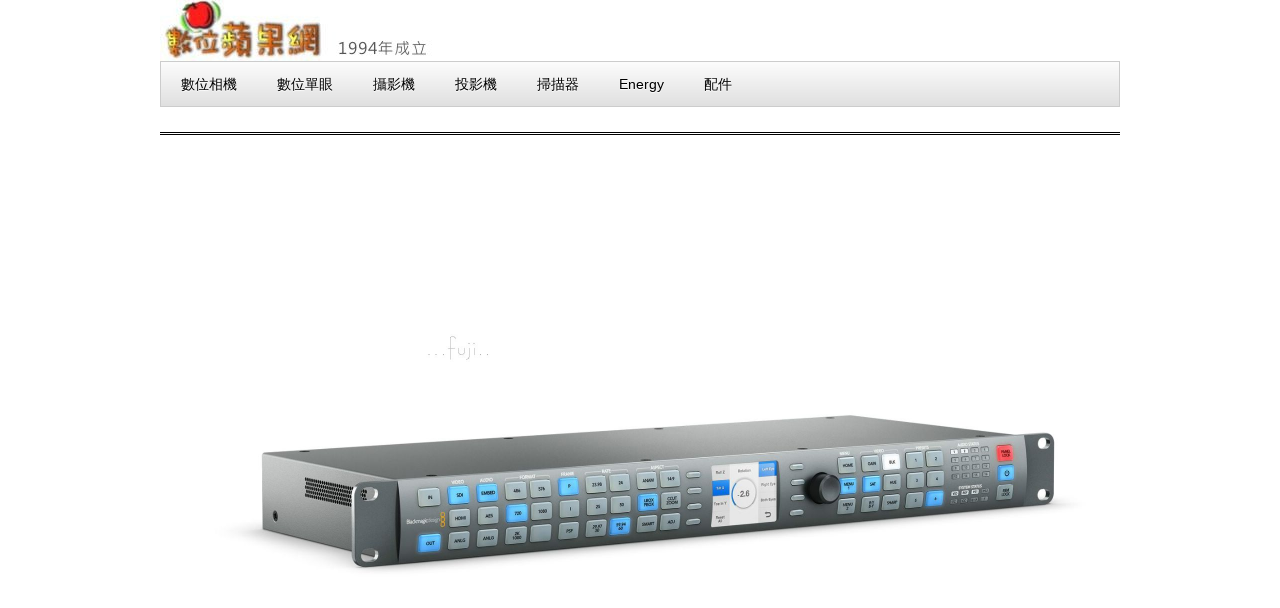

--- FILE ---
content_type: text/html
request_url: https://img.fuji.com.tw/sbpic.asp?bpic=img.fuji.com.tw/BIGJPG/PP22016414-048301.jpg
body_size: 3477
content:
<!DOCTYPE html>
<head>
<!-- META -->
<meta name="viewport" content="width=device-width, initial-scale=1.0"/>
<meta http-equiv="Content-Type" content="text/html; charset=big5">
<meta http-equiv="Content-Language" content="zh-tw">
<title> 高解析度圖片 蘋果網</title>

<!--[if lt IE 9]>
<script src="../js/html5shiv.js"></script>
<![endif]-->

<!--[if lt IE 9]>
<script src="../js/css3-mediaqueries.js"></script>
<![endif]-->

</head>

<body>
</head>
<div id="stage">
<!-- header -->
<header id="header">
 <!-- KICKSTART -->
 <!-- KICKSTART -->
 <!-- Menu Horizontal -->
<div align="left"><a href="https://www.fuji.com.tw"><img src="https://img.fuji.com.tw/jup/3UP2016632347131.jpg"></a>
<ul class="menu">
<li><a href="https://www.fuji.com.tw/dsc-index.asp"><font color="#000000">數位相機</font></a></li>
<li><a href="https://www.fuji.com.tw/proimg.asp"><font color="#000000">數位單眼</font></a></li>
<li><a href="https://www.fuji.com.tw/DCR-CAM.asp"><font color="#000000">攝影機</font></a></li>
<li><a href="https://www.fuji.com.tw/main.asp"><font color="#000000">投影機</font></a></li>
<li><a href="https://www.fuji.com.tw/scan.asp"><font color="#000000">掃描器</font></a></li>
<li><a href="https://www.fuji.com.tw/HN3.asp"><font color="#000000">Energy</font></a></li>
<li><a href="https://www.fuji.com.tw/ACCMAIN.asp"><font color="#000000">配件</font></a></li>
</ul>
</div>
  <!-- Button Bar w/icons -->
</header>
<!--global navigation-->
  <nav id="nav"> 
    <ul class="cf"> 
    </ul>
  </nav>
<!-- content area -->
<div id="contents" class="cf"> 
  <section id="work" class="cf">
  <article>
  <div align="center">
<a href="javascript:history.back();">
<img border="0" src="https://img.fuji.com.tw/BIGJPG/PP22016414-048301.jpg"  alt=""></a><br>
<a target="_blank" href="https://img.fuji.com.tw/BIGJPG/PP22016414-048301.jpg">原始圖片</a><br>

圖片僅為轉載，版權為原公司所有

</div>
  </article>
  </section></div>
<!-- BBAR -->
<!-- Button Bar w/icons -->
<!-- footer -->
<footer id="footer">
<ul class="button-bar">
<li><a href="https://www.fuji.com.tw/into.asp"><i class="fa fa-info-circle"></i>關於數位蘋果網</a></li>
<li><a href="https://www.fuji.com.tw/bookmarks.asp"><i class="fa fa-tag"></i>收藏清單</a></li>
<li><a href="https://www.fuji.com.tw/vip/uindex.asp"><i class="fa fa-user"></i>會員中心</a></li>
<li><a href="https://www.fuji.com.tw/t2.asp"><i class="fa fa-wrench"></i>保固說明</a></li>
<li><a href="https://www.fuji.com.tw/shownews.asp?RecordNo=535"><i class="fa fa-file-text-o"></i>購物安全</a></li>
<li><a href="https://www.fuji.com.tw/t3.asp"><i class="fa fa-file-text-o"></i>版權說明</a></li>
<li><a href="https://www.fuji.com.tw/spp.asp?NSN=6"><i class="fa fa-question"></i><font color="#000000">常見問題</font></a></li>
</ul>
    <div>
      <small>
		數位蘋果網將盡力避免價格、規格及其他錯誤，若發生不慎的錯誤，保留拒絕因此等錯誤之訂單的權利。&nbsp;  <a href="mailto:service@ms.fuji.com.tw"><i class="fa fa-envelope"></i>服務信箱</a>&nbsp;&nbsp;<a target="_blank" href="https://goo.gl/SBfXs2"><i class="fa fa-google-plus"></i></a>&nbsp;</small>
    </div>
</footer>
<a href="https://w3.fuji.com.tw/QR.asp">
	<img border="0" src="https://www.fuji.com.tw/jpg5/qrb.gif" width="48" height="48" alt="產生此網頁的QR條碼" style="float: right"></a>
<!-- page top button -->
</div>
</body>
</html>
<!-- CSS -->
<link rel="stylesheet" href="../css/reset.css">
<link rel="stylesheet" href="../css/base06.css">
<link rel="stylesheet" href="../css/kickstart.css" media="all" />


--- FILE ---
content_type: text/css
request_url: https://img.fuji.com.tw/css/base06.css
body_size: 7619
content:
@charset "utf-8";

/* /_/_/_/_/_/_/_/_/_/_/_/_/_/_/_/_/_/_/_/_/_/_/_/_
 ???�設?�共?��?�???��?機�?��??�平?��???
/_/_/_/_/_/_/_/_/_/_/_/_/_/_/_/_/_/_/_/_/_/_/_/_/_*/

/*==========================================
 body
===========================================*/
body {
  width: 100%;
  background-color:#FFF;
  font-family: "Microsoft JhengHei","MingLiU", "Hiragino Kaku Gothic Pro", "PMingLiU", Meiryo, Osaka, "DFKai-sb", "MS PGothic", sans-serif;
  color:#000;
}
a {
  color:#000;
  text-decoration:none;
}
a:hover {
  color:#333;
  text-decoration:underline;
}

/*==========================================
 header style
===========================================*/
header {
  text-align:center;
}
header h1 {
  margin:0 auto;
  padding:15px 5px 7px 5px;
  width:90%;
  font-size: 1.2em;
}
header h1 img {
  width:100%;
  max-width:265px;
}
header hj1 {
  margin:0 auto;
  padding:15px 5px 7px 5px;
  width:90%;
}
header hj1 img {
  width:100%;
  max-width:265px;
}
header {
  position:relative;
  overflow:hidden;
}
header ul#s_nav {
  margin-bottom:15px;
  position:relative;
  left:50%;
  float:left;
}
header ul#s_nav li {
  float:left;
  position:relative;
  left: -50%;
}
header ul#s_nav li a {
  display:block;
  font-size:0.8em;
  margin-right:20px;
  padding-left:20px;
}
header ul#s_nav li.contact a {
  background:url("../../images/icn_contact.jpg") no-repeat left center;
}
header ul#s_nav li.news a {
  background:url("../../images/icn_news.jpg") no-repeat left center;
}
header ul#s_nav li.sitemap a {
  background:url("../../images/icn_sitemap.jpg") no-repeat left center;	
}
header p {
  width:100%;
}
header p img {
  width:100%;
  height:auto;
  max-width:960px;
}

/*==========================================
  global navigation style
===========================================*/
nav ul {
  margin-bottom: 15px;
}
nav ul li {
  text-align: center;
  float: left;
  width: 50%;
  border-bottom: 2px solid #000;
}
nav ul li:nth-child(odd) {
  width: 49%;
  border-right: 1px dotted #000;
}
nav ul li a{
  display: block;
  width: 100%;
}


/*==========================================
 content area style
===========================================*/
div#contents {
/*  background: url("../../images/bg_footer.jpg") no-repeat bottom;*/
  padding-bottom: 20px;
}
/*==========================================
 content area -> WORKS
===========================================*/
div#contents section#work h1 {
  margin: 0 0 15px 5px;
  font-size: 1.2em;
  color:#0000FF;
}
div#contents section#work h2 {
  margin: 0 0 15px 5px;
  font-size: 1.2em;
}
div#contents section#work h3 {
  margin: 0 0 15px 5px;
  font-size: 1.2em;
}
div#contents section#work h4 {
  margin: 0 0 15px 5px;
  font-size: 1.2em;
}
div#contents section#work h5 {
  margin: 0 0 15px 5px;
  font-size: 1.2em;
}
div#contents section#work h6 {
  margin: 0 0 15px 5px;
  font-size: 1.2em;
}

div#contents section#work article {
  width: 100%;
  min-width: 120px;
  float: left;
  margin-bottom: 30px;
}

div#contents section#work article h3 {
  font-size: 0.9em;
  font-weight: bold;
}
div#contents section#work article p {
  text-align: left;
  font-size: 0.9em;
  line-height: 2.0em;
  padding: 0 15px;
  color:#000000;
}

div#contents section#work article img {
  width: 100%;
  height: auto;
  max-width: 700px;
} 

/*==========================================
 content area -> NEWS
===========================================*/
div#contents section#news {
  margin-left: 5px;
}
div#contents section#news h2 {
  margin: 0 5px 12px 0;
  background: url("../../images/bg_headerLine.jpg") repeat-x bottom;
  padding-bottom: 10px;
  font-size: 1.2em;
}
div#contents section#news article h3 {
  font-size: 0.7em;
  background: url("../../images/icn_arrow.jpg") no-repeat center left;
  margin-bottom: 10px;
  padding-left: 7px;
}

div#contents section#news article hj3 {
  font-size: 1em;
  background: url("../../images/icn_arrow.jpg") no-repeat center left;
  margin-bottom: 10px;
  padding-left: 10px;
}

div#contents section#news article p {
  line-height: 1.4em;
  font-size: 0.8em;
  margin: 0 0 20px 10px;
}
div#contents section#news article p a {
  text-decoration: underline;
}
div#contents section#news article p a:hover {
  text-decoration: none;
}

/*==========================================
 content area ->INFORMATION
===========================================*/
div#contents section#information {
  text-align: center;
  margin-left: 5px;
} 
div#contents section#information h2 {
  text-align: left;
  margin: 0 5px 15px 0;
  background: url("../../images/bg_headerLine.jpg") repeat-x bottom;
  padding-bottom: 10px;
  font-size: 1.2em;
}
div#contents section#information ul li {
  width: 100%;
  margin-bottom: 5px;
}
div#contents section#information ul li img {
  width: 98%;
  height: auto;
  max-width: 470px;
}

/*==========================================
page top button style
===========================================*/
a#pagetopBtn img {
  position: fixed;
  bottom: 10px;
  right: 1px;
}

/*==========================================
 footer style
===========================================*/
footer {
 border-top: 0px solid #000; 
}
footer div {
  margin: 20px 0 0 20px;
}
footer div p {
  font-size: 0.7em;
  line-height: 2.0em;
}
footer div small {
  font-size: 0.6em;
}

/* ?�腦?�大?�平?��??��?設�?�?69px�?60px */
@media only screen and (min-width: 760px) {
  header {
    position:static;
    overflow:visible;
  }
  header h1 {
    text-align:left;
    padding:15px 5px 7px 5px;
    width:280px;
    float:left;
  }
  header h1 img {
    width:100%;
  }
  

  header ul#s_nav {
    float:right;
    margin-top:20px;
    position:static;
  }
  header ul#s_nav li {
    float:left;
    position:static;
  }
  nav {
    text-align: center;
    border-bottom: 3px double #000;
    margin: 10px auto 15px auto;
  }
  nav ul li {
    text-align: center;
    float: left;
    width: 16%;
    border-bottom: none;
    border-right: 1px dotted #000;
  }
  nav ul li:nth-child(odd) {
    width: 17%;
    border-bottom: none;
  }
  nav ul li.home {
    border-left: none;
    margin-left: 1px;
  }
  nav ul li.contact {
    border-right: none;
  }
  nav ul li a{
    display: block;
  }
  div#contents section#work article {
    width: 100%;
  }
  div#contents section#work article h3 {
    line-height: 2.0em;
  }
  div#contents section#work article p {
    font-size: 0.8em;
    line-height: 2.0em;
  }
}

/* ?�腦?��?設�?�?61px以�??��??��? */
@media only screen and (min-width: 961px) {
  header {
    width:960px;
    margin-left:auto;
    margin-right:auto;
  }
  nav {
    max-width: 960px;
  }
  nav ul{
    margin-left: auto;
    margin-right: auto;
  }
  nav ul li:nth-child(odd) {
    border-bottom: none;
  }
  nav ul li.home {
    border-left: 1px dotted #000;
  }
  nav ul li.contact {
    border-right: 1px dotted #000;
  }
  div#contents {
    max-width: 960px;
    margin: 0 auto;
  }
  div#contents section#work article img {
  width: auto;
  height: auto;
  max-width: 900px;
  } 
  div#contents section#work article {
    width: 100%;
    font-size: 1.2em;
  }
  div#contents section#work article h3 {
    line-height: 2.2em;
  }
  div#contents section#news {
    width: 49%;
    float: left;
  }
  div#contents section#information {
    width: 49%;
    float: right;
  }
  footer {
    text-align: center;
  }
  
}